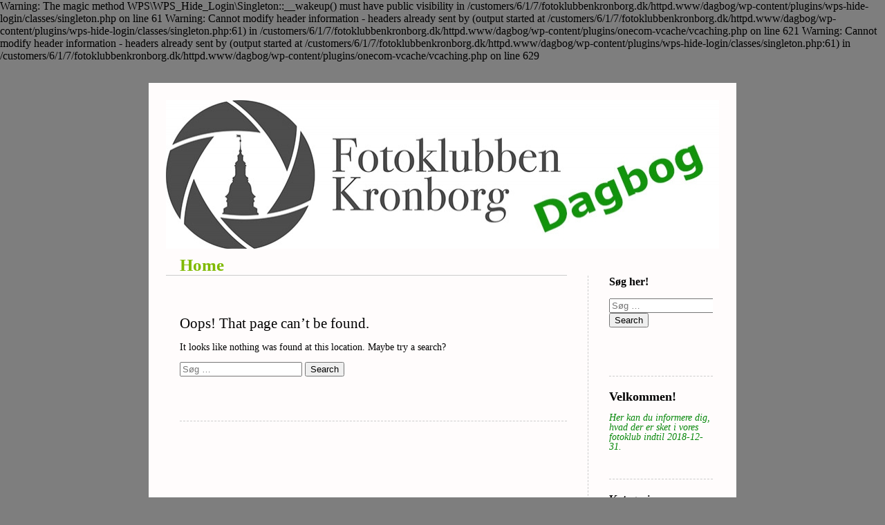

--- FILE ---
content_type: text/html; charset=UTF-8
request_url: https://dagbog.fotoklubbenkronborg.dk/?p=28
body_size: 8338
content:

Warning: The magic method WPS\WPS_Hide_Login\Singleton::__wakeup() must have public visibility in /customers/6/1/7/fotoklubbenkronborg.dk/httpd.www/dagbog/wp-content/plugins/wps-hide-login/classes/singleton.php on line 61

Warning: Cannot modify header information - headers already sent by (output started at /customers/6/1/7/fotoklubbenkronborg.dk/httpd.www/dagbog/wp-content/plugins/wps-hide-login/classes/singleton.php:61) in /customers/6/1/7/fotoklubbenkronborg.dk/httpd.www/dagbog/wp-content/plugins/onecom-vcache/vcaching.php on line 621

Warning: Cannot modify header information - headers already sent by (output started at /customers/6/1/7/fotoklubbenkronborg.dk/httpd.www/dagbog/wp-content/plugins/wps-hide-login/classes/singleton.php:61) in /customers/6/1/7/fotoklubbenkronborg.dk/httpd.www/dagbog/wp-content/plugins/onecom-vcache/vcaching.php on line 629

<!DOCTYPE html>
<html lang="da-DK">
<head>
	<meta charset="UTF-8" />
    <meta http-equiv="Content-Type" content="text/html"  />
    <!-- Mobile Specific Metas ================================================== -->
    <!--<meta name="viewport" content="width=device-width, initial-scale=1, maximum-scale=1"/>-->
    <meta name="viewport" content="width=device-width, initial-scale=1">

    <link rel="profile" href="http://gmpg.org/xfn/11"/>
    <link rel="pingback" href="https://dagbog.fotoklubbenkronborg.dk/xmlrpc.php"/>
    <title>Side ikke fundet &#8211; Home</title>
<link rel='dns-prefetch' href='//ilo-static.cdn-one.com' />
<link rel='dns-prefetch' href='//s.w.org' />
<link rel="alternate" type="application/rss+xml" title="Home &raquo; Feed" href="https://dagbog.fotoklubbenkronborg.dk/feed/" />
<link rel="alternate" type="application/rss+xml" title="Home &raquo;-kommentar-feed" href="https://dagbog.fotoklubbenkronborg.dk/comments/feed/" />
		<script type="text/javascript">
			window._wpemojiSettings = {"baseUrl":"https:\/\/s.w.org\/images\/core\/emoji\/12.0.0-1\/72x72\/","ext":".png","svgUrl":"https:\/\/s.w.org\/images\/core\/emoji\/12.0.0-1\/svg\/","svgExt":".svg","source":{"concatemoji":"https:\/\/dagbog.fotoklubbenkronborg.dk\/wp-includes\/js\/wp-emoji-release.min.js?ver=5.4.18"}};
			/*! This file is auto-generated */
			!function(e,a,t){var n,r,o,i=a.createElement("canvas"),p=i.getContext&&i.getContext("2d");function s(e,t){var a=String.fromCharCode;p.clearRect(0,0,i.width,i.height),p.fillText(a.apply(this,e),0,0);e=i.toDataURL();return p.clearRect(0,0,i.width,i.height),p.fillText(a.apply(this,t),0,0),e===i.toDataURL()}function c(e){var t=a.createElement("script");t.src=e,t.defer=t.type="text/javascript",a.getElementsByTagName("head")[0].appendChild(t)}for(o=Array("flag","emoji"),t.supports={everything:!0,everythingExceptFlag:!0},r=0;r<o.length;r++)t.supports[o[r]]=function(e){if(!p||!p.fillText)return!1;switch(p.textBaseline="top",p.font="600 32px Arial",e){case"flag":return s([127987,65039,8205,9895,65039],[127987,65039,8203,9895,65039])?!1:!s([55356,56826,55356,56819],[55356,56826,8203,55356,56819])&&!s([55356,57332,56128,56423,56128,56418,56128,56421,56128,56430,56128,56423,56128,56447],[55356,57332,8203,56128,56423,8203,56128,56418,8203,56128,56421,8203,56128,56430,8203,56128,56423,8203,56128,56447]);case"emoji":return!s([55357,56424,55356,57342,8205,55358,56605,8205,55357,56424,55356,57340],[55357,56424,55356,57342,8203,55358,56605,8203,55357,56424,55356,57340])}return!1}(o[r]),t.supports.everything=t.supports.everything&&t.supports[o[r]],"flag"!==o[r]&&(t.supports.everythingExceptFlag=t.supports.everythingExceptFlag&&t.supports[o[r]]);t.supports.everythingExceptFlag=t.supports.everythingExceptFlag&&!t.supports.flag,t.DOMReady=!1,t.readyCallback=function(){t.DOMReady=!0},t.supports.everything||(n=function(){t.readyCallback()},a.addEventListener?(a.addEventListener("DOMContentLoaded",n,!1),e.addEventListener("load",n,!1)):(e.attachEvent("onload",n),a.attachEvent("onreadystatechange",function(){"complete"===a.readyState&&t.readyCallback()})),(n=t.source||{}).concatemoji?c(n.concatemoji):n.wpemoji&&n.twemoji&&(c(n.twemoji),c(n.wpemoji)))}(window,document,window._wpemojiSettings);
		</script>
		<style type="text/css">
img.wp-smiley,
img.emoji {
	display: inline !important;
	border: none !important;
	box-shadow: none !important;
	height: 1em !important;
	width: 1em !important;
	margin: 0 .07em !important;
	vertical-align: -0.1em !important;
	background: none !important;
	padding: 0 !important;
}
</style>
	<link rel='stylesheet' id='wp-block-library-css'  href='https://dagbog.fotoklubbenkronborg.dk/wp-includes/css/dist/block-library/style.min.css?ver=5.4.18' type='text/css' media='all' />
<link rel='stylesheet' id='template1_grey_default_css-css'  href='https://usercontent.one/wp/dagbog.fotoklubbenkronborg.dk/wp-content/themes/onecom-ilotheme/assets/css/default.css?ver=5.4.18' type='text/css' media='all' />
<link rel='stylesheet' id='shinyboxcss-css'  href='https://usercontent.one/wp/dagbog.fotoklubbenkronborg.dk/wp-content/themes/onecom-ilotheme/assets/css/shinybox.min.css?ver=5.4.18' type='text/css' media='all' />
<link rel='stylesheet' id='template1_grey_css-css'  href='//ilo-static.cdn-one.com/iloapp/blog/css/template1_grey.css?ver=5.4.18' type='text/css' media='all' />
<style id='template1_grey_css-inline-css' type='text/css'>
/* generator: iloblog 1.0 */#headerDiv h1 a, #headerDiv h1 a:hover, #headerDiv h1 a:visited {color: #FFFFFF;font-family: Verdana;font-size: 10px;}#menuDiv h4 {color: #048708;font-family: Verdana;font-size: 16px;}#menuDiv li a, #menuDiv li a:visited, a.categoryAnchor, a.categoryAnchor:visited,               #newPostAnchor, #loginDiv label {color: #000000;line-height: 150%;font-family: Arial;font-size: 12px;}#headerDiv h2, #aboutMeDiv h4 {color: #048708;font-family: Verdana;font-size: 18px;}#headerDiv p, #aboutMeDiv p {color: #048708;line-height: 100%;font-family: Verdana;font-size: 14px;}div.post h2 a, div.post h2 a:hover, div.post h2 a:visited {color: #0CA907;line-height: 110%;font-family: Verdana;font-size: 25px;}.time {color: #7e7e7e;font-family: Verdana;font-size: 10px;}div.post {color: #000000;line-height: 100%;font-family: Verdana;font-size: 14px;}div.post img {border-color: #000000;}div.comment {color: #000000;line-height: 100%;font-family: Verdana;font-size: 12px;}a:visited {color: #000000;}a, #aboutMeDiv a {color: #000000;}a:hover {color: #000000;}#containerDiv {color: #000000;background-color: #FFFCFC;}body {font-family: Verdana;background-color: #7e7e7e;background-image: none;}#loginDiv input.textfield, #loginDiv input.button, #newPostAnchor img {font-size: 12px;background-color: #a9ac99;}
</style>
<link rel='stylesheet' id='template1_grey_responsive-css'  href='https://usercontent.one/wp/dagbog.fotoklubbenkronborg.dk/wp-content/themes/onecom-ilotheme/assets/css/responsive.css?ver=5.4.18' type='text/css' media='all' />
<script type='text/javascript' src='https://dagbog.fotoklubbenkronborg.dk/wp-includes/js/jquery/jquery.js?ver=1.12.4-wp'></script>
<script type='text/javascript' src='https://dagbog.fotoklubbenkronborg.dk/wp-includes/js/jquery/jquery-migrate.min.js?ver=1.4.1'></script>
<link rel='https://api.w.org/' href='https://dagbog.fotoklubbenkronborg.dk/wp-json/' />
<link rel="EditURI" type="application/rsd+xml" title="RSD" href="https://dagbog.fotoklubbenkronborg.dk/xmlrpc.php?rsd" />
<link rel="wlwmanifest" type="application/wlwmanifest+xml" href="https://dagbog.fotoklubbenkronborg.dk/wp-includes/wlwmanifest.xml" /> 
<meta name="generator" content="WordPress 5.4.18" />
<style>[class*=" icon-oc-"],[class^=icon-oc-]{speak:none;font-style:normal;font-weight:400;font-variant:normal;text-transform:none;line-height:1;-webkit-font-smoothing:antialiased;-moz-osx-font-smoothing:grayscale}.icon-oc-one-com-white-32px-fill:before{content:"901"}.icon-oc-one-com:before{content:"900"}#one-com-icon,.toplevel_page_onecom-wp .wp-menu-image{speak:none;display:flex;align-items:center;justify-content:center;text-transform:none;line-height:1;-webkit-font-smoothing:antialiased;-moz-osx-font-smoothing:grayscale}.onecom-wp-admin-bar-item>a,.toplevel_page_onecom-wp>.wp-menu-name{font-size:16px;font-weight:400;line-height:1}.toplevel_page_onecom-wp>.wp-menu-name img{width:69px;height:9px;}.wp-submenu-wrap.wp-submenu>.wp-submenu-head>img{width:88px;height:auto}.onecom-wp-admin-bar-item>a img{height:7px!important}.onecom-wp-admin-bar-item>a img,.toplevel_page_onecom-wp>.wp-menu-name img{opacity:.8}.onecom-wp-admin-bar-item.hover>a img,.toplevel_page_onecom-wp.wp-has-current-submenu>.wp-menu-name img,li.opensub>a.toplevel_page_onecom-wp>.wp-menu-name img{opacity:1}#one-com-icon:before,.onecom-wp-admin-bar-item>a:before,.toplevel_page_onecom-wp>.wp-menu-image:before{content:'';position:static!important;background-color:rgba(240,245,250,.4);border-radius:102px;width:18px;height:18px;padding:0!important}.onecom-wp-admin-bar-item>a:before{width:14px;height:14px}.onecom-wp-admin-bar-item.hover>a:before,.toplevel_page_onecom-wp.opensub>a>.wp-menu-image:before,.toplevel_page_onecom-wp.wp-has-current-submenu>.wp-menu-image:before{background-color:#76b82a}.onecom-wp-admin-bar-item>a{display:inline-flex!important;align-items:center;justify-content:center}#one-com-logo-wrapper{font-size:4em}#one-com-icon{vertical-align:middle}.imagify-welcome{display:none !important;}</style>        <!--Customizer CSS-->
        <style type="text/css">
            #headerDiv h1 a { color:#7fba00 !important; }#menuDiv h4 { color:#000000 !important; }div.post h2 a { color:#7fba00 !important; }div.post { color:#000000 !important; }        </style>
        <!--/Customizer CSS-->
				<style type="text/css" id="wp-custom-css">
			#prevPostsDiv {
    border-bottom: 1px dashed #cccccc;
    display: none;
}

#headerDiv h1 a, #headerDiv h1 a:hover, #headerDiv h1 a:visited {
    font-size: 25px;
    font-weight: bold;
		color: #7fba00;
}

#loginDiv {
    display: none;
}		</style>
		    </head>
<body class="error404 template1_grey">


<!-- START master wrapper -->
<div id="containerDiv">

<!-- START banner container -->
<div id="bannerDiv">
    <img src="https://usercontent.one/wp/dagbog.fotoklubbenkronborg.dk/wp-content/uploads/imported-media/images/1515005340.jpg" alt="Blog Image" /></div><!-- END banner container -->


<!-- START header div -->
<div id="headerDiv">
    <div>
        <h1><a href="https://dagbog.fotoklubbenkronborg.dk/">Home</a></h1>
            </div>
</div><!-- END header div -->

<!--- START main div --->
<div id="mainDiv">
	<div class="post">
		<h2>Oops! That page can&rsquo;t be found.</h2>

		<div class="post-content">
			<p>It looks like nothing was found at this location. Maybe try a search?</p>

			<form role="search" method="get" id="searchform" class="searchform" action="https://dagbog.fotoklubbenkronborg.dk/">
    <div>
        <label class="screen-reader-text" for="s">Søg efter:</label>
        <input type="text" class="search-field" id="s"
               placeholder="Søg &hellip;"
               value="" name="s"
               title="Søg efter:" />

        <input type="submit" id="searchsubmit" value="Search">
    </div>
</form>		</div>
	</div>
</div>
<!--- END main div --->

<!--- START menu div --->
<!--- START menu div --->
<div id="menuDiv">


    <!-- Right Sidebar Top -->
    <span id="ilo_about_me_status"></span>
    <div id="search-4" class="widget widget_search menuBox"><h4>Søg her!</h4><form role="search" method="get" id="searchform" class="searchform" action="https://dagbog.fotoklubbenkronborg.dk/">
    <div>
        <label class="screen-reader-text" for="s">Søg efter:</label>
        <input type="text" class="search-field" id="s"
               placeholder="Søg &hellip;"
               value="" name="s"
               title="Søg efter:" />

        <input type="submit" id="searchsubmit" value="Search">
    </div>
</form></div>
    
    <div id="aboutMeDiv" class="menuBox" >
                    <h4 id="ilo_about_me_title">Velkommen!</h4>
                <hr>
                    <p id="ilo_about_me_description"><p><i>Her kan du informere dig, hvad der er sket i vores fotoklub indtil 2018-12-31.</i></p></p>
            </div>


    <div id="categoriesDiv" class="menuBox">
        <h4>Kategorier</h4>

        <hr>
        <ul>
            <li><a href=https://dagbog.fotoklubbenkronborg.dk/category/category6/>Alm. klubaftener (17)</a></li><li><a href=https://dagbog.fotoklubbenkronborg.dk/category/category7/>Konkurrencer (23)</a></li><li><a href=https://dagbog.fotoklubbenkronborg.dk/category/category2/>Workshops (20)</a></li><li><a href=https://dagbog.fotoklubbenkronborg.dk/category/category8/>Kurser (4)</a></li><li><a href=https://dagbog.fotoklubbenkronborg.dk/category/category5/>Foredrag (9)</a></li><li><a href=https://dagbog.fotoklubbenkronborg.dk/category/category1/>Fototure (15)</a></li><li><a href=https://dagbog.fotoklubbenkronborg.dk/category/category4/>Events (6)</a></li><li><a href=https://dagbog.fotoklubbenkronborg.dk/category/category9/>Generelt info (2)</a></li><li><a href=https://dagbog.fotoklubbenkronborg.dk/category/category3/>Programmer (4)</a></li>        </ul>


    </div>
    <div id="prevPostsDiv" class="menuBox">
        <h4>Senest udgivet</h4>
        <hr>
        <ul>
            
Warning: Undefined variable $default_posts_per_page in /customers/6/1/7/fotoklubbenkronborg.dk/httpd.www/dagbog/wp-content/themes/onecom-ilotheme/template-parts/menuDiv.php on line 57
<li><a href="https://dagbog.fotoklubbenkronborg.dk/?p=359">Rediger et billede 3/19 ■ 2019-11-14 <br><span class="time posted-on">2019-11-22 10:55</span></a></li><li><a href="https://dagbog.fotoklubbenkronborg.dk/?p=340">Kursus – Basic 2 ■ 2019-11-07 <br><span class="time posted-on">2019-11-16 10:25</span></a></li><li><a href="https://dagbog.fotoklubbenkronborg.dk/?p=331">Hubertusjagt ■ 2019-11-03 <br><span class="time posted-on">2019-11-05 12:10</span></a></li><li><a href="https://dagbog.fotoklubbenkronborg.dk/?p=326">Introaften ■ 2019-10-31 <br><span class="time posted-on">2019-11-04 17:44</span></a></li><li><a href="https://dagbog.fotoklubbenkronborg.dk/?p=314">Billedaften ■ 2019-10-24 <br><span class="time posted-on">2019-10-31 16:11</span></a></li><li><a href="https://dagbog.fotoklubbenkronborg.dk/?p=303">Bedømmelse FK 5/19 ■ 2019-10-17 <br><span class="time posted-on">2019-10-26 15:34</span></a></li><li><a href="https://dagbog.fotoklubbenkronborg.dk/?p=288">Fototur 8/19 – Gisselfeld Kloster (trætårn) ved Rønnede ■ 2019-10-12 <br><span class="time posted-on">2019-10-19 16:52</span></a></li><li><a href="https://dagbog.fotoklubbenkronborg.dk/?p=275">Kursus - Basic 1 ■ 2019-10-10 <br><span class="time posted-on">2019-10-10 16:17</span></a></li><li><a href="https://dagbog.fotoklubbenkronborg.dk/?p=260">Bedømmelse af Minimaraton 2/19 ■ 2019-10-03 <br><span class="time posted-on">2019-10-06 20:22</span></a></li><li><a href="https://dagbog.fotoklubbenkronborg.dk/?p=253">Workshop 10/19 – Billedbedømmelse ■ 2019-09-26 <br><span class="time posted-on">2019-10-06 15:48</span></a></li><li><a href="https://dagbog.fotoklubbenkronborg.dk/?p=245">Fototur 7/19 - Refshaleøen ■ 2019-09-21 <br><span class="time posted-on">2019-09-25 18:37</span></a></li><li><a href="https://dagbog.fotoklubbenkronborg.dk/?p=236">Rediger et billede 2/19 ■ 2019-09-19 <br><span class="time posted-on">2019-09-25 17:40</span></a></li><li><a href="https://dagbog.fotoklubbenkronborg.dk/?p=206">Forladte steder - Helsingør sygehus ■ 2019-09-14 <br><span class="time posted-on">2019-09-17 22:49</span></a></li><li><a href="https://dagbog.fotoklubbenkronborg.dk/?p=228">Kursus - Advanced 2 ■ 2019-09-12 <br><span class="time posted-on">2019-09-17 22:43</span></a></li><li><a href="https://dagbog.fotoklubbenkronborg.dk/?p=197">Tech-konference i værftshallen / Helsingør ■ 2019-09-11 <br><span class="time posted-on">2019-09-17 22:41</span></a></li><li><a href="https://dagbog.fotoklubbenkronborg.dk/?p=183">Workshop 9/19 - Billedredigering ■ 2019-09-07 <br><span class="time posted-on">2019-09-17 22:11</span></a></li><li><a href="https://dagbog.fotoklubbenkronborg.dk/?p=169">Bedømmelse FK 4/19 ■ 2019-09-05 <br><span class="time posted-on">2019-09-17 21:09</span></a></li><li><a href="https://dagbog.fotoklubbenkronborg.dk/?p=162">Minimaraton 2/19 ■ 2019-08-31 <br><span class="time posted-on">2019-09-15 19:29</span></a></li><li><a href="https://dagbog.fotoklubbenkronborg.dk/?p=151">Foredrag 5/19 – Kunstfotos ■ 2019-08-29 <br><span class="time posted-on">2019-09-06 14:37</span></a></li><li><a href="https://dagbog.fotoklubbenkronborg.dk/?p=141">Fototur 6/19 - Kullen ■ 2019-08-25 <br><span class="time posted-on">2019-09-06 13:38</span></a></li><li><a href="https://dagbog.fotoklubbenkronborg.dk/?p=4">Foredrag om Stilleben og billedaften ■ 2019-08-22 <br><span class="time posted-on">2019-08-24 14:31</span></a></li><li><a href="https://dagbog.fotoklubbenkronborg.dk/?p=219">Copenhagen Pride ■ 2019-08-17 <br><span class="time posted-on">2019-08-17 20:26</span></a></li><li><a href="https://dagbog.fotoklubbenkronborg.dk/?p=5">Sæsonstart ■ 2019-08-08 <br><span class="time posted-on">2019-08-12 22:07</span></a></li><li><a href="https://dagbog.fotoklubbenkronborg.dk/?p=6">Udstilling "NORD" ■ 2019-06-27 til 2019-08-27 <br><span class="time posted-on">2019-08-07 17:58</span></a></li><li><a href="https://dagbog.fotoklubbenkronborg.dk/?p=7">Udstilling "Hornbæk 365" ■ 2019-07-02 til 2019-09-30 <br><span class="time posted-on">2019-08-07 15:25</span></a></li><li><a href="https://dagbog.fotoklubbenkronborg.dk/?p=8">Sæsonafslutning ■ 2019-06-27 <br><span class="time posted-on">2019-07-05 13:12</span></a></li><li><a href="https://dagbog.fotoklubbenkronborg.dk/?p=9">Kursus - Advanced 1 ■ 2019-06-20 <br><span class="time posted-on">2019-06-30 21:25</span></a></li><li><a href="https://dagbog.fotoklubbenkronborg.dk/?p=10">Fototur 5/19 - Botanisk Have i København ■ 2019-06-16 <br><span class="time posted-on">2019-06-18 00:54</span></a></li><li><a href="https://dagbog.fotoklubbenkronborg.dk/?p=11">Bedømmelse FK 3/19 ■ 2019-06-13 <br><span class="time posted-on">2019-06-18 00:29</span></a></li><li><a href="https://dagbog.fotoklubbenkronborg.dk/?p=12">Billedaften ■ 2019-06-06 <br><span class="time posted-on">2019-06-08 22:44</span></a></li><li><a href="https://dagbog.fotoklubbenkronborg.dk/?p=13">Kronborg Stafetten ■ 2019-06-04 <br><span class="time posted-on">2019-06-08 22:30</span></a></li><li><a href="https://dagbog.fotoklubbenkronborg.dk/?p=14">Fototur 4/19 - Makrofotografering i Sverige ■ 2019-05-25 <br><span class="time posted-on">2019-05-30 19:02</span></a></li><li><a href="https://dagbog.fotoklubbenkronborg.dk/?p=15">Kursus - Basic 3 ■ 2019-05-23 <br><span class="time posted-on">2019-05-30 18:56</span></a></li><li><a href="https://dagbog.fotoklubbenkronborg.dk/?p=16">Fototur 3/19 - Budapest ■ 2019-05-16 til 19 <br><span class="time posted-on">2019-05-26 23:29</span></a></li><li><a href="https://dagbog.fotoklubbenkronborg.dk/?p=17">Workshop 7/19 -  Objekter i bevægelse ■ 2019-05-16 <br><span class="time posted-on">2019-05-26 23:07</span></a></li><li><a href="https://dagbog.fotoklubbenkronborg.dk/?p=18">Bedømmelse af Minimaraton 1/19 ■ 2019-05-09 <br><span class="time posted-on">2019-05-13 20:00</span></a></li><li><a href="https://dagbog.fotoklubbenkronborg.dk/?p=19">Workshop 6/19 - Jubilæum! ■ 2019-05-04 <br><span class="time posted-on">2019-05-10 23:13</span></a></li><li><a href="https://dagbog.fotoklubbenkronborg.dk/?p=20">Foredrag 3/19 - Makrofotografering ■ 2019-05-02 <br><span class="time posted-on">2019-05-10 23:08</span></a></li><li><a href="https://dagbog.fotoklubbenkronborg.dk/?p=21">Kursus - Basic 2 ■ 2019-04-11 <br><span class="time posted-on">2019-04-13 20:42</span></a></li><li><a href="https://dagbog.fotoklubbenkronborg.dk/?p=22">Minimaraton 1/19 ■ 2019-04-06 <br><span class="time posted-on">2019-04-11 22:25</span></a></li><li><a href="https://dagbog.fotoklubbenkronborg.dk/?p=23">Bedømmelse FK 2/19 ■ 2019-04-04 <br><span class="time posted-on">2019-04-07 21:09</span></a></li><li><a href="https://dagbog.fotoklubbenkronborg.dk/?p=24">Workshop 5/19 - Vanddråber &amp; Splash! fotografering ■ 2019-03-28 <br><span class="time posted-on">2019-04-04 11:40</span></a></li><li><a href="https://dagbog.fotoklubbenkronborg.dk/?p=25">Foredrag 2/19 - Streetfotografering ■ 2019-03-21 <br><span class="time posted-on">2019-03-28 16:10</span></a></li><li><a href="https://dagbog.fotoklubbenkronborg.dk/?p=26">Workshop 4/19 - Røgfotos ■ 2019-03-14 <br><span class="time posted-on">2019-03-19 17:08</span></a></li><li><a href="https://dagbog.fotoklubbenkronborg.dk/?p=27">Generalforsamling ■ 2019-03-07 <br><span class="time posted-on">2019-03-11 19:24</span></a></li><li><a href="https://dagbog.fotoklubbenkronborg.dk/?p=28">Redigeringsprogrammer i praksis ■ 2019-03-02 <br><span class="time posted-on">2019-03-05 23:01</span></a></li><li><a href="https://dagbog.fotoklubbenkronborg.dk/?p=29">RNFoto – ”Serier” forberedelse ■ 2019-02-28 <br><span class="time posted-on">2019-03-05 22:59</span></a></li><li><a href="https://dagbog.fotoklubbenkronborg.dk/?p=30">Bedømmelse FK 1/19 ■ 2019-02-21 <br><span class="time posted-on">2019-03-05 22:32</span></a></li><li><a href="https://dagbog.fotoklubbenkronborg.dk/?p=31">Bedømmelse "Landskap" af Helsingborgs Fotoklubb ■ 2019-02-19 <br><span class="time posted-on">2019-03-05 22:18</span></a></li><li><a href="https://dagbog.fotoklubbenkronborg.dk/?p=32">Kursus - Basic 1 ■ 2019-02-14 <br><span class="time posted-on">2019-02-17 01:28</span></a></li><li><a href="https://dagbog.fotoklubbenkronborg.dk/?p=33">Rediger et billede 1/19 ■ 2019-02-07 <br><span class="time posted-on">2019-02-10 14:18</span></a></li><li><a href="https://dagbog.fotoklubbenkronborg.dk/?p=34">Introaften 1/19 ■ 2019-01-31 <br><span class="time posted-on">2019-02-08 20:14</span></a></li><li><a href="https://dagbog.fotoklubbenkronborg.dk/?p=35">Workshop 2/19 - Portrætfotografering ■ 2019-01-26 <br><span class="time posted-on">2019-01-28 18:52</span></a></li><li><a href="https://dagbog.fotoklubbenkronborg.dk/?p=36">Teknikaften ­■ 2019-01-24 <br><span class="time posted-on">2019-01-26 20:36</span></a></li><li><a href="https://dagbog.fotoklubbenkronborg.dk/?p=37">RNFoto – ”Papir 2” forberedelse ■ 2019-01-17 <br><span class="time posted-on">2019-01-21 19:16</span></a></li><li><a href="https://dagbog.fotoklubbenkronborg.dk/?p=38">Foredrag 1/19 - Stjernefotografering ■ 2019-01-10 <br><span class="time posted-on">2019-01-11 17:43</span></a></li><li><a href="https://dagbog.fotoklubbenkronborg.dk/2018/12/17/juleafslutning-%e2%96%a0-2018-12-13-109/">Juleafslutning ■ 2018-12-13 <br><span class="time posted-on">2018-12-17 16:55</span></a></li><li><a href="https://dagbog.fotoklubbenkronborg.dk/2018/12/17/2019-108/">2019 <br><span class="time posted-on">2018-12-17 16:11</span></a></li><li><a href="https://dagbog.fotoklubbenkronborg.dk/2018/12/02/bedommelse-fk-6-18-%e2%96%a0-2018-11-29-107/">Bedømmelse FK 6/18 ■ 2018-11-29 <br><span class="time posted-on">2018-12-02 23:51</span></a></li><li><a href="https://dagbog.fotoklubbenkronborg.dk/2018/11/28/rn-foto-bedommelse-af-digital-%e2%96%a0-2018-11-26-106/">RN Foto - bedømmelse af ”Digital” ■ 2018-11-26 <br><span class="time posted-on">2018-11-28 20:18</span></a></li><li><a href="https://dagbog.fotoklubbenkronborg.dk/2018/11/19/vores-forste-foto-projekt-kirker-%e2%96%a0-2017-11-til-2018-03-105/">Vores første foto-projekt: "Kirker" ■ 2017-11 til 2018-03 <br><span class="time posted-on">2018-11-19 22:41</span></a></li><li><a href="https://dagbog.fotoklubbenkronborg.dk/2018/11/19/fototur-10-18-frederiksvaerk-%e2%96%a0-2018-11-17-104/">Fototur 10/18 - Frederiksværk ■ 2018-11-17 <br><span class="time posted-on">2018-11-19 18:04</span></a></li><li><a href="https://dagbog.fotoklubbenkronborg.dk/2018/11/18/rediger-et-billede-1-18-%e2%96%a0-2018-11-15-103/">Rediger et billede 1/18 ■ 2018-11-15 <br><span class="time posted-on">2018-11-18 17:16</span></a></li><li><a href="https://dagbog.fotoklubbenkronborg.dk/2018/11/08/foredrag-4-18-portraetfotografering-%e2%96%a0-2018-11-01-101/">Foredrag 4/18 - Portrætfotografering ■ 2018-11-01 <br><span class="time posted-on">2018-11-08 20:23</span></a></li><li><a href="https://dagbog.fotoklubbenkronborg.dk/2018/10/31/workshop-15-18-portraetfotografering-%e2%96%a0-2018-10-27-100/">Workshop 15/18 - Portrætfotografering ■ 2018-10-27 <br><span class="time posted-on">2018-10-31 16:40</span></a></li><li><a href="https://dagbog.fotoklubbenkronborg.dk/2018/10/29/billedaften-%e2%96%a0-25-10-2018-99/">Billedaften ■ 25.10.2018 <br><span class="time posted-on">2018-10-29 19:57</span></a></li><li><a href="https://dagbog.fotoklubbenkronborg.dk/2018/10/20/bedommelse-fk-5-18-%e2%96%a0-2018-10-18-98/">Bedømmelse FK 5/18 ■ 2018-10-18 <br><span class="time posted-on">2018-10-20 01:20</span></a></li><li><a href="https://dagbog.fotoklubbenkronborg.dk/2018/10/18/fototur-9-18-fugleparken-esrum-%e2%96%a0-2018-10-13-97/">Fototur 9/18 - Fugleparken Esrum ■ 2018-10-13 <br><span class="time posted-on">2018-10-18 16:48</span></a></li><li><a href="https://dagbog.fotoklubbenkronborg.dk/2018/10/14/kursus-basic-4-%e2%96%a0-2018-10-11-96/">Kursus - Basic 4 ■ 2018-10-11 <br><span class="time posted-on">2018-10-14 19:26</span></a></li><li><a href="https://dagbog.fotoklubbenkronborg.dk/2018/10/07/bedommelse-af-minimaraton-2-18-%e2%96%a0-2018-10-04-95/">Bedømmelse af Minimaraton 2/18 ■ 2018-10-04 <br><span class="time posted-on">2018-10-07 02:29</span></a></li><li><a href="https://dagbog.fotoklubbenkronborg.dk/2018/10/04/fototur-8-18-galopbane-autumn-classic-%e2%96%a0-2018-09-29-94/">Fototur 8/18 - Galopbane - Autumn Classic ■ 2018-09-29 <br><span class="time posted-on">2018-10-04 16:32</span></a></li><li><a href="https://dagbog.fotoklubbenkronborg.dk/2018/10/04/workshop-13-18-billedbedommelse-%e2%96%a0-2018-09-27-93/">Workshop 13/18 - Billedbedømmelse ■ 2018-09-27 <br><span class="time posted-on">2018-10-04 11:11</span></a></li><li><a href="https://dagbog.fotoklubbenkronborg.dk/2018/09/22/besog-fra-helsingborgs-fotoklubb-%e2%96%a0-2018-09-20-92/">Besøg fra "Helsingborgs Fotoklubb" ■ 2018-09-20 <br><span class="time posted-on">2018-09-22 19:26</span></a></li><li><a href="https://dagbog.fotoklubbenkronborg.dk/2018/09/22/nord-nordisk-litteratur-festival-%e2%96%a0-2018-09-14-91/">Nord – Nordisk Litteratur Festival ■ 2018-09-14 <br><span class="time posted-on">2018-09-22 18:40</span></a></li><li><a href="https://dagbog.fotoklubbenkronborg.dk/2018/09/18/kurser-basic-3-%e2%96%a0-2018-09-13-90/">Kurser - Basic 3 ■ 2018-09-13 <br><span class="time posted-on">2018-09-18 15:26</span></a></li><li><a href="https://dagbog.fotoklubbenkronborg.dk/2018/09/11/bedommelse-fk-4-18-%e2%96%a0-2018-09-06-89/">Bedømmelse FK 4/18 ■ 2018-09-06 <br><span class="time posted-on">2018-09-11 21:24</span></a></li><li><a href="https://dagbog.fotoklubbenkronborg.dk/2018/09/04/minimaraton-2-18-%e2%96%a0-2018-09-01-88/">Minimaraton 2/18 ■ 2018-09-01 <br><span class="time posted-on">2018-09-04 20:05</span></a></li><li><a href="https://dagbog.fotoklubbenkronborg.dk/2018/09/04/kursus-basic-2-%e2%96%a0-2018-08-30-87/">Kursus - Basic 2 ■ 2018-08-30 <br><span class="time posted-on">2018-09-04 19:53</span></a></li><li><a href="https://dagbog.fotoklubbenkronborg.dk/2018/08/28/fototur-7-18-det-gamle-teknisk-museum-%e2%96%a0-2018-08-26-86/">Fototur 7/18 - Det gamle teknisk museum ■ 2018-08-26 <br><span class="time posted-on">2018-08-28 15:29</span></a></li><li><a href="https://dagbog.fotoklubbenkronborg.dk/2018/08/28/workshop-10-18-landskabs-fotografi-%e2%96%a0-2018-08-23-85/">Workshop 10/18 - Landskabs fotografi ■ 2018-08-23 <br><span class="time posted-on">2018-08-28 15:02</span></a></li><li><a href="https://dagbog.fotoklubbenkronborg.dk/2018/08/19/copenhagen-pride-2018-%e2%96%a0-2018-08-18-84/">Copenhagen Pride 2018 ■ 2018-08-18 <br><span class="time posted-on">2018-08-19 23:31</span></a></li><li><a href="https://dagbog.fotoklubbenkronborg.dk/2018/08/17/kurser-basic-1-%e2%96%a0-2018-08-16-83/">Kurser - Basic 1 ■ 2018-08-16 <br><span class="time posted-on">2018-08-17 23:10</span></a></li><li><a href="https://dagbog.fotoklubbenkronborg.dk/2018/08/11/forste-klubaften-i-efteraret-%e2%96%a0-2018-08-09-82/">Første klubaften i efteråret ■ 2018-08-09 <br><span class="time posted-on">2018-08-11 19:35</span></a></li><li><a href="https://dagbog.fotoklubbenkronborg.dk/2018/07/03/sidste-klubaften-i-foraret-%e2%96%a0-2018-06-28-81/">Sidste klubaften i foråret ■ 2018-06-28 <br><span class="time posted-on">2018-07-03 17:59</span></a></li><li><a href="https://dagbog.fotoklubbenkronborg.dk/2018/06/17/fototur-6-18-riddermarked-esrum-kloster-%e2%96%a0-2018-06-17-80/">Fototur 6/18 - Riddermarked Esrum Kloster ■ 2018-06-17 <br><span class="time posted-on">2018-06-17 23:51</span></a></li><li><a href="https://dagbog.fotoklubbenkronborg.dk/2018/06/17/fototur-5-18-aften-i-gilleleje-79/">Fototur 5/18 - Aften i Gilleleje <br><span class="time posted-on">2018-06-17 23:39</span></a></li><li><a href="https://dagbog.fotoklubbenkronborg.dk/2018/06/09/billedaften-2-18-%e2%96%a0-2018-06-07-78/">Billedaften 2/18 ■ 2018-06-07 <br><span class="time posted-on">2018-06-09 21:57</span></a></li><li><a href="https://dagbog.fotoklubbenkronborg.dk/2018/06/06/bedommelse-fk-3-18-%e2%96%a0-2018-05-31-77/">Bedømmelse FK 3/18 ■ 2018-05-31 <br><span class="time posted-on">2018-06-06 22:27</span></a></li><li><a href="https://dagbog.fotoklubbenkronborg.dk/2018/06/06/kronborg-stafetten-%e2%96%a0-2018-05-31-76/">Kronborg Stafetten ■ 2018-05-31 <br><span class="time posted-on">2018-06-06 22:18</span></a></li><li><a href="https://dagbog.fotoklubbenkronborg.dk/2018/06/06/special-olympics-i-helsingor-2018-%e2%96%a0-2018-05-25-til-27-75/">Special Olympics i Helsingør 2018 ■ 2018-05-25 til 27 <br><span class="time posted-on">2018-06-06 21:56</span></a></li><li><a href="https://dagbog.fotoklubbenkronborg.dk/2018/06/06/fototur-4-18-hamburg-%e2%96%a0-2018-05-24-til-27-74/">Fototur 4/18 - Hamburg ■ 2018-05-24 til 27 <br><span class="time posted-on">2018-06-06 21:36</span></a></li><li><a href="https://dagbog.fotoklubbenkronborg.dk/2018/05/24/foredrag-3-18-island-%e2%96%a0-2018-05-17-72/">Foredrag 3/18 - Island ■ 2018-05-17 <br><span class="time posted-on">2018-05-24 19:29</span></a></li><li><a href="https://dagbog.fotoklubbenkronborg.dk/2018/05/04/bedommelse-af-minimaraton-1-18-%e2%96%a0-2018-05-03-71/">Bedømmelse af Minimaraton 1/18 ■ 2018-05-03 <br><span class="time posted-on">2018-05-04 22:44</span></a></li><li><a href="https://dagbog.fotoklubbenkronborg.dk/2018/04/30/workshop-7-18-forberedelse-afvelvering-%e2%96%a0-2018-04-26-70/">Workshop 7/18 - Forberedelse afvelvering ■ 2018-04-26 <br><span class="time posted-on">2018-04-30 21:39</span></a></li><li><a href="https://dagbog.fotoklubbenkronborg.dk/2018/04/30/bedommelse-fk2-18-%e2%96%a0-2018-04-19-69/">Bedømmelse FK2/18 ■ 2018-04-19 <br><span class="time posted-on">2018-04-30 19:32</span></a></li><li><a href="https://dagbog.fotoklubbenkronborg.dk/2018/04/23/fototur-3-18-frilandsmuseet-frederiksdal-i-helsingborg-%e2%96%a0-2018-04-15-68/">Fototur 3/18 - Frilandsmuseet Frederiksdal i Helsingborg ■ 2018-04-15 <br><span class="time posted-on">2018-04-23 08:27</span></a></li><li><a href="https://dagbog.fotoklubbenkronborg.dk/2018/04/18/introaften-%e2%96%a0-2018-04-12-67/">Introaften ■ 2018-04-12 <br><span class="time posted-on">2018-04-18 19:12</span></a></li><li><a href="https://dagbog.fotoklubbenkronborg.dk/2018/04/10/minimaraton-1-18-%e2%96%a0-2018-04-07-66/">Minimaraton 1/18 ■ 2018-04-07 <br><span class="time posted-on">2018-04-10 17:08</span></a></li><li><a href="https://dagbog.fotoklubbenkronborg.dk/2018/04/09/foto-seance-1-saerlige-portraetter-%e2%96%a0-2018-04-05-65/">Foto-seance 1 ”Særlige portrætter” ■ 2018-04-05 <br><span class="time posted-on">2018-04-09 16:57</span></a></li>        </ul>
    </div>
    <div id="loginDiv" class="menuBox">
        <h4>
            
Warning: Attempt to read property "first_name" on false in /customers/6/1/7/fotoklubbenkronborg.dk/httpd.www/dagbog/wp-content/themes/onecom-ilotheme/inc/core_functions.php on line 86

Warning: Attempt to read property "last_name" on false in /customers/6/1/7/fotoklubbenkronborg.dk/httpd.www/dagbog/wp-content/themes/onecom-ilotheme/inc/core_functions.php on line 86

Warning: Attempt to read property "display_name" on false in /customers/6/1/7/fotoklubbenkronborg.dk/httpd.www/dagbog/wp-content/themes/onecom-ilotheme/inc/core_functions.php on line 89
        </h4>
        <hr>
                    <ul>
                <li><a target="_parent" href="#">Log ind</a></li>
            </ul>
            </div>
    <a id="rssAnchor" href="https://dagbog.fotoklubbenkronborg.dk/feed/" title="RSS 2.0">
        <img src="https://usercontent.one/wp/dagbog.fotoklubbenkronborg.dk/wp-content/themes/onecom-ilotheme/assets/images/smileys/rss.gif" alt="RSS Feed">
    </a>
    <!--<a style="display:none;" id="mobileSite" href="ilo?Home&amp;mobile" title="Mobile Site" style="padding-left: 7px" target="_top">
        <img src="https://usercontent.one/wp/dagbog.fotoklubbenkronborg.dk/wp-content/themes/onecom-ilotheme/assets/images/smileys/cellphone-icon.png" alt="Mobile Site">
    </a>-->

    <!-- Right Sidebar Bottom -->
    
</div>

<!--- END menu div ---><!--- END menu div --->

<div style="clear:both"></div>
        <!-- Footer div -->
    
    </div>
    <!-- End of container div -->

    
    <script>
//check if url has hash component, if so send ajax and redirect on response. If redirect_url is not
// present in response do nothing.
var urlHash = window.location.hash;
if (urlHash && urlHash.indexOf('#post') > -1) {
	var pid = urlHash.replace('#post', '');

	if(Number.isInteger(parseInt(pid))){
		var data = {
			action: 'ilo_post_redirect',
			pid: pid
		};
		jQuery.post('https://dagbog.fotoklubbenkronborg.dk/wp-admin/admin-ajax.php', data).success(function(res, status) {
			if (res.redirect_url) {
				window.location.href = res.redirect_url;
			}
		});
	}    
}
</script>

<script type='text/javascript' src='https://usercontent.one/wp/dagbog.fotoklubbenkronborg.dk/wp-content/themes/onecom-ilotheme/assets/js/shinybox.min.js?ver=0.1.6'></script>
<script type='text/javascript' src='https://usercontent.one/wp/dagbog.fotoklubbenkronborg.dk/wp-content/themes/onecom-ilotheme/assets/js/blog.js?ver=0.1.6'></script>
<script type='text/javascript'>
var ilo_sidebar = document.getElementById("menuDiv").clientHeight;
	document.getElementById("containerDiv").style.minHeight = ilo_sidebar+"px";
</script>
<script type='text/javascript' src='https://dagbog.fotoklubbenkronborg.dk/wp-includes/js/wp-embed.min.js?ver=5.4.18'></script>
<script id="ocvars">var ocSiteMeta = {plugins: {"a3e4aa5d9179da09d8af9b6802f861a8": 1,"2c9812363c3c947e61f043af3c9852d0": 1,"b904efd4c2b650207df23db3e5b40c86": 1,"a3fe9dc9824eccbd72b7e5263258ab2c": 1}}</script>
    </body>
</html>